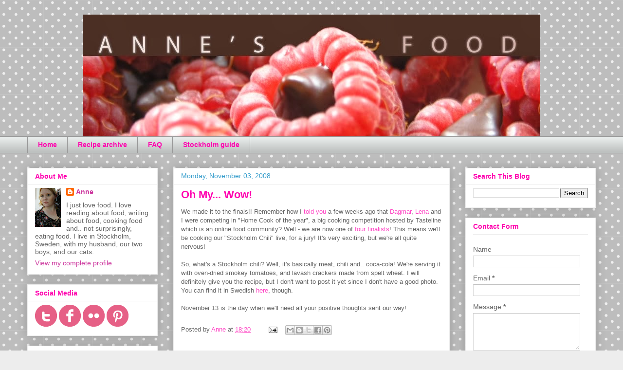

--- FILE ---
content_type: text/html; charset=UTF-8
request_url: https://annesfood.blogspot.com/2008/11/oh-my-wow.html?showComment=1225953660000
body_size: 16328
content:
<!DOCTYPE html>
<html class='v2' dir='ltr' lang='en'>
<head>
<link href='https://www.blogger.com/static/v1/widgets/4128112664-css_bundle_v2.css' rel='stylesheet' type='text/css'/>
<meta content='width=1100' name='viewport'/>
<meta content='text/html; charset=UTF-8' http-equiv='Content-Type'/>
<meta content='blogger' name='generator'/>
<link href='https://annesfood.blogspot.com/favicon.ico' rel='icon' type='image/x-icon'/>
<link href='http://annesfood.blogspot.com/2008/11/oh-my-wow.html' rel='canonical'/>
<link rel="alternate" type="application/atom+xml" title="Anne&#39;s Food - Atom" href="https://annesfood.blogspot.com/feeds/posts/default" />
<link rel="alternate" type="application/rss+xml" title="Anne&#39;s Food - RSS" href="https://annesfood.blogspot.com/feeds/posts/default?alt=rss" />
<link rel="service.post" type="application/atom+xml" title="Anne&#39;s Food - Atom" href="https://www.blogger.com/feeds/8814165/posts/default" />

<link rel="alternate" type="application/atom+xml" title="Anne&#39;s Food - Atom" href="https://annesfood.blogspot.com/feeds/3529729726918948909/comments/default" />
<!--Can't find substitution for tag [blog.ieCssRetrofitLinks]-->
<meta content='http://annesfood.blogspot.com/2008/11/oh-my-wow.html' property='og:url'/>
<meta content='Oh My... Wow!' property='og:title'/>
<meta content='We made it to the finals!! Remember how I told you  a few weeks ago that Dagmar , Lena  and I were competing in &quot;Home Cook of the year&quot;, a b...' property='og:description'/>
<title>Anne's Food: Oh My... Wow!</title>
<style id='page-skin-1' type='text/css'><!--
/*
-----------------------------------------------
Blogger Template Style
Name:     Awesome Inc.
Designer: Tina Chen
URL:      tinachen.org
----------------------------------------------- */
/* Content
----------------------------------------------- */
body {
font: normal normal 13px 'Trebuchet MS', Trebuchet, sans-serif;
color: #636363;
background: #ededed url(//themes.googleusercontent.com/image?id=0BwVBOzw_-hbMNTQ3ODdjYmYtM2Q1Mi00MjBiLTlkNjgtZjIxMGMyYWVjYmYz) repeat scroll top center /* Credit: Ollustrator (http://www.istockphoto.com/googleimages.php?id=9505737&platform=blogger) */;
}
html body .content-outer {
min-width: 0;
max-width: 100%;
width: 100%;
}
a:link {
text-decoration: none;
color: #ff42c4;
}
a:visited {
text-decoration: none;
color: #636363;
}
a:hover {
text-decoration: underline;
color: #359dcc;
}
.body-fauxcolumn-outer .cap-top {
position: absolute;
z-index: 1;
height: 276px;
width: 100%;
background: transparent none repeat-x scroll top left;
_background-image: none;
}
/* Columns
----------------------------------------------- */
.content-inner {
padding: 0;
}
.header-inner .section {
margin: 0 16px;
}
.tabs-inner .section {
margin: 0 16px;
}
.main-inner {
padding-top: 30px;
}
.main-inner .column-center-inner,
.main-inner .column-left-inner,
.main-inner .column-right-inner {
padding: 0 5px;
}
*+html body .main-inner .column-center-inner {
margin-top: -30px;
}
#layout .main-inner .column-center-inner {
margin-top: 0;
}
/* Header
----------------------------------------------- */
.header-outer {
margin: 0 0 0 0;
background: transparent none repeat scroll 0 0;
}
.Header h1 {
font: normal bold 40px 'Trebuchet MS', Trebuchet, sans-serif;
color: #ff00af;
text-shadow: 0 0 -1px #000000;
}
.Header h1 a {
color: #ff00af;
}
.Header .description {
font: normal normal 14px Arial, Tahoma, Helvetica, FreeSans, sans-serif;
color: #424242;
}
.header-inner .Header .titlewrapper,
.header-inner .Header .descriptionwrapper {
padding-left: 0;
padding-right: 0;
margin-bottom: 0;
}
.header-inner .Header .titlewrapper {
padding-top: 22px;
}
/* Tabs
----------------------------------------------- */
.tabs-outer {
overflow: hidden;
position: relative;
background: #e9edec url(//www.blogblog.com/1kt/awesomeinc/tabs_gradient_light.png) repeat scroll 0 0;
}
#layout .tabs-outer {
overflow: visible;
}
.tabs-cap-top, .tabs-cap-bottom {
position: absolute;
width: 100%;
border-top: 1px solid #989898;
}
.tabs-cap-bottom {
bottom: 0;
}
.tabs-inner .widget li a {
display: inline-block;
margin: 0;
padding: .6em 1.5em;
font: normal bold 14px 'Trebuchet MS', Trebuchet, sans-serif;
color: #ff00af;
border-top: 1px solid #989898;
border-bottom: 1px solid #989898;
border-left: 1px solid #989898;
height: 16px;
line-height: 16px;
}
.tabs-inner .widget li:last-child a {
border-right: 1px solid #989898;
}
.tabs-inner .widget li.selected a, .tabs-inner .widget li a:hover {
background: #656565 url(//www.blogblog.com/1kt/awesomeinc/tabs_gradient_light.png) repeat-x scroll 0 -100px;
color: #ffffff;
}
/* Headings
----------------------------------------------- */
h2 {
font: normal bold 14px 'Trebuchet MS', Trebuchet, sans-serif;
color: #ff00af;
}
/* Widgets
----------------------------------------------- */
.main-inner .section {
margin: 0 27px;
padding: 0;
}
.main-inner .column-left-outer,
.main-inner .column-right-outer {
margin-top: 0;
}
#layout .main-inner .column-left-outer,
#layout .main-inner .column-right-outer {
margin-top: 0;
}
.main-inner .column-left-inner,
.main-inner .column-right-inner {
background: transparent none repeat 0 0;
-moz-box-shadow: 0 0 0 rgba(0, 0, 0, .2);
-webkit-box-shadow: 0 0 0 rgba(0, 0, 0, .2);
-goog-ms-box-shadow: 0 0 0 rgba(0, 0, 0, .2);
box-shadow: 0 0 0 rgba(0, 0, 0, .2);
-moz-border-radius: 0;
-webkit-border-radius: 0;
-goog-ms-border-radius: 0;
border-radius: 0;
}
#layout .main-inner .column-left-inner,
#layout .main-inner .column-right-inner {
margin-top: 0;
}
.sidebar .widget {
font: normal normal 14px 'Trebuchet MS', Trebuchet, sans-serif;
color: #636363;
}
.sidebar .widget a:link {
color: #cc359d;
}
.sidebar .widget a:visited {
color: #636363;
}
.sidebar .widget a:hover {
color: #359dcc;
}
.sidebar .widget h2 {
text-shadow: 0 0 -1px #000000;
}
.main-inner .widget {
background-color: #ffffff;
border: 1px solid #ededed;
padding: 0 15px 15px;
margin: 20px -16px;
-moz-box-shadow: 0 0 20px rgba(0, 0, 0, .2);
-webkit-box-shadow: 0 0 20px rgba(0, 0, 0, .2);
-goog-ms-box-shadow: 0 0 20px rgba(0, 0, 0, .2);
box-shadow: 0 0 20px rgba(0, 0, 0, .2);
-moz-border-radius: 0;
-webkit-border-radius: 0;
-goog-ms-border-radius: 0;
border-radius: 0;
}
.main-inner .widget h2 {
margin: 0 -15px;
padding: .6em 15px .5em;
border-bottom: 1px solid transparent;
}
.footer-inner .widget h2 {
padding: 0 0 .4em;
border-bottom: 1px solid transparent;
}
.main-inner .widget h2 + div, .footer-inner .widget h2 + div {
border-top: 1px solid #ededed;
padding-top: 8px;
}
.main-inner .widget .widget-content {
margin: 0 -15px;
padding: 7px 15px 0;
}
.main-inner .widget ul, .main-inner .widget #ArchiveList ul.flat {
margin: -8px -15px 0;
padding: 0;
list-style: none;
}
.main-inner .widget #ArchiveList {
margin: -8px 0 0;
}
.main-inner .widget ul li, .main-inner .widget #ArchiveList ul.flat li {
padding: .5em 15px;
text-indent: 0;
color: #656565;
border-top: 1px solid #ededed;
border-bottom: 1px solid transparent;
}
.main-inner .widget #ArchiveList ul li {
padding-top: .25em;
padding-bottom: .25em;
}
.main-inner .widget ul li:first-child, .main-inner .widget #ArchiveList ul.flat li:first-child {
border-top: none;
}
.main-inner .widget ul li:last-child, .main-inner .widget #ArchiveList ul.flat li:last-child {
border-bottom: none;
}
.post-body {
position: relative;
}
.main-inner .widget .post-body ul {
padding: 0 2.5em;
margin: .5em 0;
list-style: disc;
}
.main-inner .widget .post-body ul li {
padding: 0.25em 0;
margin-bottom: .25em;
color: #636363;
border: none;
}
.footer-inner .widget ul {
padding: 0;
list-style: none;
}
.widget .zippy {
color: #656565;
}
/* Posts
----------------------------------------------- */
body .main-inner .Blog {
padding: 0;
margin-bottom: 1em;
background-color: transparent;
border: none;
-moz-box-shadow: 0 0 0 rgba(0, 0, 0, 0);
-webkit-box-shadow: 0 0 0 rgba(0, 0, 0, 0);
-goog-ms-box-shadow: 0 0 0 rgba(0, 0, 0, 0);
box-shadow: 0 0 0 rgba(0, 0, 0, 0);
}
.main-inner .section:last-child .Blog:last-child {
padding: 0;
margin-bottom: 1em;
}
.main-inner .widget h2.date-header {
margin: 0 -15px 1px;
padding: 0 0 0 0;
font: normal normal 14px Arial, Tahoma, Helvetica, FreeSans, sans-serif;
color: #359dcc;
background: transparent none no-repeat scroll top left;
border-top: 0 solid #ffffff;
border-bottom: 1px solid transparent;
-moz-border-radius-topleft: 0;
-moz-border-radius-topright: 0;
-webkit-border-top-left-radius: 0;
-webkit-border-top-right-radius: 0;
border-top-left-radius: 0;
border-top-right-radius: 0;
position: static;
bottom: 100%;
right: 15px;
text-shadow: 0 0 -1px #000000;
}
.main-inner .widget h2.date-header span {
font: normal normal 14px Arial, Tahoma, Helvetica, FreeSans, sans-serif;
display: block;
padding: .5em 15px;
border-left: 0 solid #ffffff;
border-right: 0 solid #ffffff;
}
.date-outer {
position: relative;
margin: 30px 0 20px;
padding: 0 15px;
background-color: #ffffff;
border: 1px solid #ededed;
-moz-box-shadow: 0 0 20px rgba(0, 0, 0, .2);
-webkit-box-shadow: 0 0 20px rgba(0, 0, 0, .2);
-goog-ms-box-shadow: 0 0 20px rgba(0, 0, 0, .2);
box-shadow: 0 0 20px rgba(0, 0, 0, .2);
-moz-border-radius: 0;
-webkit-border-radius: 0;
-goog-ms-border-radius: 0;
border-radius: 0;
}
.date-outer:first-child {
margin-top: 0;
}
.date-outer:last-child {
margin-bottom: 20px;
-moz-border-radius-bottomleft: 0;
-moz-border-radius-bottomright: 0;
-webkit-border-bottom-left-radius: 0;
-webkit-border-bottom-right-radius: 0;
-goog-ms-border-bottom-left-radius: 0;
-goog-ms-border-bottom-right-radius: 0;
border-bottom-left-radius: 0;
border-bottom-right-radius: 0;
}
.date-posts {
margin: 0 -15px;
padding: 0 15px;
clear: both;
}
.post-outer, .inline-ad {
border-top: 1px solid #ededed;
margin: 0 -15px;
padding: 15px 15px;
}
.post-outer {
padding-bottom: 10px;
}
.post-outer:first-child {
padding-top: 0;
border-top: none;
}
.post-outer:last-child, .inline-ad:last-child {
border-bottom: none;
}
.post-body {
position: relative;
}
.post-body img {
padding: 8px;
background: transparent;
border: 1px solid transparent;
-moz-box-shadow: 0 0 0 rgba(0, 0, 0, .2);
-webkit-box-shadow: 0 0 0 rgba(0, 0, 0, .2);
box-shadow: 0 0 0 rgba(0, 0, 0, .2);
-moz-border-radius: 0;
-webkit-border-radius: 0;
border-radius: 0;
}
h3.post-title, h4 {
font: normal bold 22px Arial, Tahoma, Helvetica, FreeSans, sans-serif;
color: #ff00af;
}
h3.post-title a {
font: normal bold 22px Arial, Tahoma, Helvetica, FreeSans, sans-serif;
color: #ff00af;
}
h3.post-title a:hover {
color: #359dcc;
text-decoration: underline;
}
.post-header {
margin: 0 0 1em;
}
.post-body {
line-height: 1.4;
}
.post-outer h2 {
color: #636363;
}
.post-footer {
margin: 1.5em 0 0;
}
#blog-pager {
padding: 15px;
font-size: 120%;
background-color: #ffffff;
border: 1px solid #ededed;
-moz-box-shadow: 0 0 20px rgba(0, 0, 0, .2);
-webkit-box-shadow: 0 0 20px rgba(0, 0, 0, .2);
-goog-ms-box-shadow: 0 0 20px rgba(0, 0, 0, .2);
box-shadow: 0 0 20px rgba(0, 0, 0, .2);
-moz-border-radius: 0;
-webkit-border-radius: 0;
-goog-ms-border-radius: 0;
border-radius: 0;
-moz-border-radius-topleft: 0;
-moz-border-radius-topright: 0;
-webkit-border-top-left-radius: 0;
-webkit-border-top-right-radius: 0;
-goog-ms-border-top-left-radius: 0;
-goog-ms-border-top-right-radius: 0;
border-top-left-radius: 0;
border-top-right-radius-topright: 0;
margin-top: 1em;
}
.blog-feeds, .post-feeds {
margin: 1em 0;
text-align: center;
color: #424242;
}
.blog-feeds a, .post-feeds a {
color: #cc359d;
}
.blog-feeds a:visited, .post-feeds a:visited {
color: #636363;
}
.blog-feeds a:hover, .post-feeds a:hover {
color: #359dcc;
}
.post-outer .comments {
margin-top: 2em;
}
/* Comments
----------------------------------------------- */
.comments .comments-content .icon.blog-author {
background-repeat: no-repeat;
background-image: url([data-uri]);
}
.comments .comments-content .loadmore a {
border-top: 1px solid #989898;
border-bottom: 1px solid #989898;
}
.comments .continue {
border-top: 2px solid #989898;
}
/* Footer
----------------------------------------------- */
.footer-outer {
margin: -20px 0 -1px;
padding: 20px 0 0;
color: #424242;
overflow: hidden;
}
.footer-fauxborder-left {
border-top: 1px solid #ededed;
background: #ffffff none repeat scroll 0 0;
-moz-box-shadow: 0 0 20px rgba(0, 0, 0, .2);
-webkit-box-shadow: 0 0 20px rgba(0, 0, 0, .2);
-goog-ms-box-shadow: 0 0 20px rgba(0, 0, 0, .2);
box-shadow: 0 0 20px rgba(0, 0, 0, .2);
margin: 0 -20px;
}
/* Mobile
----------------------------------------------- */
body.mobile {
background-size: auto;
}
.mobile .body-fauxcolumn-outer {
background: transparent none repeat scroll top left;
}
*+html body.mobile .main-inner .column-center-inner {
margin-top: 0;
}
.mobile .main-inner .widget {
padding: 0 0 15px;
}
.mobile .main-inner .widget h2 + div,
.mobile .footer-inner .widget h2 + div {
border-top: none;
padding-top: 0;
}
.mobile .footer-inner .widget h2 {
padding: 0.5em 0;
border-bottom: none;
}
.mobile .main-inner .widget .widget-content {
margin: 0;
padding: 7px 0 0;
}
.mobile .main-inner .widget ul,
.mobile .main-inner .widget #ArchiveList ul.flat {
margin: 0 -15px 0;
}
.mobile .main-inner .widget h2.date-header {
right: 0;
}
.mobile .date-header span {
padding: 0.4em 0;
}
.mobile .date-outer:first-child {
margin-bottom: 0;
border: 1px solid #ededed;
-moz-border-radius-topleft: 0;
-moz-border-radius-topright: 0;
-webkit-border-top-left-radius: 0;
-webkit-border-top-right-radius: 0;
-goog-ms-border-top-left-radius: 0;
-goog-ms-border-top-right-radius: 0;
border-top-left-radius: 0;
border-top-right-radius: 0;
}
.mobile .date-outer {
border-color: #ededed;
border-width: 0 1px 1px;
}
.mobile .date-outer:last-child {
margin-bottom: 0;
}
.mobile .main-inner {
padding: 0;
}
.mobile .header-inner .section {
margin: 0;
}
.mobile .post-outer, .mobile .inline-ad {
padding: 5px 0;
}
.mobile .tabs-inner .section {
margin: 0 10px;
}
.mobile .main-inner .widget h2 {
margin: 0;
padding: 0;
}
.mobile .main-inner .widget h2.date-header span {
padding: 0;
}
.mobile .main-inner .widget .widget-content {
margin: 0;
padding: 7px 0 0;
}
.mobile #blog-pager {
border: 1px solid transparent;
background: #ffffff none repeat scroll 0 0;
}
.mobile .main-inner .column-left-inner,
.mobile .main-inner .column-right-inner {
background: transparent none repeat 0 0;
-moz-box-shadow: none;
-webkit-box-shadow: none;
-goog-ms-box-shadow: none;
box-shadow: none;
}
.mobile .date-posts {
margin: 0;
padding: 0;
}
.mobile .footer-fauxborder-left {
margin: 0;
border-top: inherit;
}
.mobile .main-inner .section:last-child .Blog:last-child {
margin-bottom: 0;
}
.mobile-index-contents {
color: #636363;
}
.mobile .mobile-link-button {
background: #ff42c4 url(//www.blogblog.com/1kt/awesomeinc/tabs_gradient_light.png) repeat scroll 0 0;
}
.mobile-link-button a:link, .mobile-link-button a:visited {
color: #ffffff;
}
.mobile .tabs-inner .PageList .widget-content {
background: transparent;
border-top: 1px solid;
border-color: #989898;
color: #ff00af;
}
.mobile .tabs-inner .PageList .widget-content .pagelist-arrow {
border-left: 1px solid #989898;
}
#header-inner img {
margin-left: auto;
margin-right: auto;
}
--></style>
<style id='template-skin-1' type='text/css'><!--
body {
min-width: 1200px;
}
.content-outer, .content-fauxcolumn-outer, .region-inner {
min-width: 1200px;
max-width: 1200px;
_width: 1200px;
}
.main-inner .columns {
padding-left: 300px;
padding-right: 300px;
}
.main-inner .fauxcolumn-center-outer {
left: 300px;
right: 300px;
/* IE6 does not respect left and right together */
_width: expression(this.parentNode.offsetWidth -
parseInt("300px") -
parseInt("300px") + 'px');
}
.main-inner .fauxcolumn-left-outer {
width: 300px;
}
.main-inner .fauxcolumn-right-outer {
width: 300px;
}
.main-inner .column-left-outer {
width: 300px;
right: 100%;
margin-left: -300px;
}
.main-inner .column-right-outer {
width: 300px;
margin-right: -300px;
}
#layout {
min-width: 0;
}
#layout .content-outer {
min-width: 0;
width: 800px;
}
#layout .region-inner {
min-width: 0;
width: auto;
}
body#layout div.add_widget {
padding: 8px;
}
body#layout div.add_widget a {
margin-left: 32px;
}
--></style>
<style>
    body {background-image:url(\/\/themes.googleusercontent.com\/image?id=0BwVBOzw_-hbMNTQ3ODdjYmYtM2Q1Mi00MjBiLTlkNjgtZjIxMGMyYWVjYmYz);}
    
@media (max-width: 200px) { body {background-image:url(\/\/themes.googleusercontent.com\/image?id=0BwVBOzw_-hbMNTQ3ODdjYmYtM2Q1Mi00MjBiLTlkNjgtZjIxMGMyYWVjYmYz&options=w200);}}
@media (max-width: 400px) and (min-width: 201px) { body {background-image:url(\/\/themes.googleusercontent.com\/image?id=0BwVBOzw_-hbMNTQ3ODdjYmYtM2Q1Mi00MjBiLTlkNjgtZjIxMGMyYWVjYmYz&options=w400);}}
@media (max-width: 800px) and (min-width: 401px) { body {background-image:url(\/\/themes.googleusercontent.com\/image?id=0BwVBOzw_-hbMNTQ3ODdjYmYtM2Q1Mi00MjBiLTlkNjgtZjIxMGMyYWVjYmYz&options=w800);}}
@media (max-width: 1200px) and (min-width: 801px) { body {background-image:url(\/\/themes.googleusercontent.com\/image?id=0BwVBOzw_-hbMNTQ3ODdjYmYtM2Q1Mi00MjBiLTlkNjgtZjIxMGMyYWVjYmYz&options=w1200);}}
/* Last tag covers anything over one higher than the previous max-size cap. */
@media (min-width: 1201px) { body {background-image:url(\/\/themes.googleusercontent.com\/image?id=0BwVBOzw_-hbMNTQ3ODdjYmYtM2Q1Mi00MjBiLTlkNjgtZjIxMGMyYWVjYmYz&options=w1600);}}
  </style>
<script type='text/javascript'>
        (function(i,s,o,g,r,a,m){i['GoogleAnalyticsObject']=r;i[r]=i[r]||function(){
        (i[r].q=i[r].q||[]).push(arguments)},i[r].l=1*new Date();a=s.createElement(o),
        m=s.getElementsByTagName(o)[0];a.async=1;a.src=g;m.parentNode.insertBefore(a,m)
        })(window,document,'script','https://www.google-analytics.com/analytics.js','ga');
        ga('create', 'UA-2317265-1', 'auto', 'blogger');
        ga('blogger.send', 'pageview');
      </script>
<link href='https://www.blogger.com/dyn-css/authorization.css?targetBlogID=8814165&amp;zx=27ec1e77-5dcc-466f-9ee4-6d241fce773d' media='none' onload='if(media!=&#39;all&#39;)media=&#39;all&#39;' rel='stylesheet'/><noscript><link href='https://www.blogger.com/dyn-css/authorization.css?targetBlogID=8814165&amp;zx=27ec1e77-5dcc-466f-9ee4-6d241fce773d' rel='stylesheet'/></noscript>
<meta name='google-adsense-platform-account' content='ca-host-pub-1556223355139109'/>
<meta name='google-adsense-platform-domain' content='blogspot.com'/>

</head>
<body class='loading variant-light'>
<div class='navbar no-items section' id='navbar' name='Navbar'>
</div>
<div class='body-fauxcolumns'>
<div class='fauxcolumn-outer body-fauxcolumn-outer'>
<div class='cap-top'>
<div class='cap-left'></div>
<div class='cap-right'></div>
</div>
<div class='fauxborder-left'>
<div class='fauxborder-right'></div>
<div class='fauxcolumn-inner'>
</div>
</div>
<div class='cap-bottom'>
<div class='cap-left'></div>
<div class='cap-right'></div>
</div>
</div>
</div>
<div class='content'>
<div class='content-fauxcolumns'>
<div class='fauxcolumn-outer content-fauxcolumn-outer'>
<div class='cap-top'>
<div class='cap-left'></div>
<div class='cap-right'></div>
</div>
<div class='fauxborder-left'>
<div class='fauxborder-right'></div>
<div class='fauxcolumn-inner'>
</div>
</div>
<div class='cap-bottom'>
<div class='cap-left'></div>
<div class='cap-right'></div>
</div>
</div>
</div>
<div class='content-outer'>
<div class='content-cap-top cap-top'>
<div class='cap-left'></div>
<div class='cap-right'></div>
</div>
<div class='fauxborder-left content-fauxborder-left'>
<div class='fauxborder-right content-fauxborder-right'></div>
<div class='content-inner'>
<header>
<div class='header-outer'>
<div class='header-cap-top cap-top'>
<div class='cap-left'></div>
<div class='cap-right'></div>
</div>
<div class='fauxborder-left header-fauxborder-left'>
<div class='fauxborder-right header-fauxborder-right'></div>
<div class='region-inner header-inner'>
<div class='header section' id='header' name='Header'><div class='widget Header' data-version='1' id='Header1'>
<div id='header-inner'>
<a href='https://annesfood.blogspot.com/' style='display: block'>
<img alt='Anne&#39;s Food' height='250px; ' id='Header1_headerimg' src='https://blogger.googleusercontent.com/img/b/R29vZ2xl/AVvXsEgO66v5bOouEXzXinfACFUJfwb7aMje7_dnuiATpuz1Z5NUzmTI9_TEEeWnbvy7gzByEZXrvXD9h6YlPGIpxbJKMMFHR38ex34NuVDqEk3OY5LXdU2lUsRUXSO2_6CMmkpO1awuqA/s1600/header03.jpg' style='display: block' width='940px; '/>
</a>
</div>
</div></div>
</div>
</div>
<div class='header-cap-bottom cap-bottom'>
<div class='cap-left'></div>
<div class='cap-right'></div>
</div>
</div>
</header>
<div class='tabs-outer'>
<div class='tabs-cap-top cap-top'>
<div class='cap-left'></div>
<div class='cap-right'></div>
</div>
<div class='fauxborder-left tabs-fauxborder-left'>
<div class='fauxborder-right tabs-fauxborder-right'></div>
<div class='region-inner tabs-inner'>
<div class='tabs section' id='crosscol' name='Cross-Column'><div class='widget PageList' data-version='1' id='PageList1'>
<h2>Pages</h2>
<div class='widget-content'>
<ul>
<li>
<a href='https://annesfood.blogspot.com/'>Home</a>
</li>
<li>
<a href='https://annesfood.blogspot.com/p/recipe-archive.html'>Recipe archive</a>
</li>
<li>
<a href='https://annesfood.blogspot.com/p/faq.html'>FAQ</a>
</li>
<li>
<a href='http://annesfood.blogspot.com/2010/07/guide-to-stockholm.html'>Stockholm guide</a>
</li>
</ul>
<div class='clear'></div>
</div>
</div></div>
<div class='tabs no-items section' id='crosscol-overflow' name='Cross-Column 2'></div>
</div>
</div>
<div class='tabs-cap-bottom cap-bottom'>
<div class='cap-left'></div>
<div class='cap-right'></div>
</div>
</div>
<div class='main-outer'>
<div class='main-cap-top cap-top'>
<div class='cap-left'></div>
<div class='cap-right'></div>
</div>
<div class='fauxborder-left main-fauxborder-left'>
<div class='fauxborder-right main-fauxborder-right'></div>
<div class='region-inner main-inner'>
<div class='columns fauxcolumns'>
<div class='fauxcolumn-outer fauxcolumn-center-outer'>
<div class='cap-top'>
<div class='cap-left'></div>
<div class='cap-right'></div>
</div>
<div class='fauxborder-left'>
<div class='fauxborder-right'></div>
<div class='fauxcolumn-inner'>
</div>
</div>
<div class='cap-bottom'>
<div class='cap-left'></div>
<div class='cap-right'></div>
</div>
</div>
<div class='fauxcolumn-outer fauxcolumn-left-outer'>
<div class='cap-top'>
<div class='cap-left'></div>
<div class='cap-right'></div>
</div>
<div class='fauxborder-left'>
<div class='fauxborder-right'></div>
<div class='fauxcolumn-inner'>
</div>
</div>
<div class='cap-bottom'>
<div class='cap-left'></div>
<div class='cap-right'></div>
</div>
</div>
<div class='fauxcolumn-outer fauxcolumn-right-outer'>
<div class='cap-top'>
<div class='cap-left'></div>
<div class='cap-right'></div>
</div>
<div class='fauxborder-left'>
<div class='fauxborder-right'></div>
<div class='fauxcolumn-inner'>
</div>
</div>
<div class='cap-bottom'>
<div class='cap-left'></div>
<div class='cap-right'></div>
</div>
</div>
<!-- corrects IE6 width calculation -->
<div class='columns-inner'>
<div class='column-center-outer'>
<div class='column-center-inner'>
<div class='main section' id='main' name='Main'><div class='widget Blog' data-version='1' id='Blog1'>
<div class='blog-posts hfeed'>

          <div class="date-outer">
        
<h2 class='date-header'><span>Monday, November 03, 2008</span></h2>

          <div class="date-posts">
        
<div class='post-outer'>
<div class='post hentry' itemprop='blogPost' itemscope='itemscope' itemtype='http://schema.org/BlogPosting'>
<meta content='8814165' itemprop='blogId'/>
<meta content='3529729726918948909' itemprop='postId'/>
<a name='3529729726918948909'></a>
<h3 class='post-title entry-title' itemprop='name'>
Oh My... Wow!
</h3>
<div class='post-header'>
<div class='post-header-line-1'></div>
</div>
<div class='post-body entry-content' id='post-body-3529729726918948909' itemprop='description articleBody'>
We made it to the finals!! Remember how I <a href="http://annesfood.blogspot.com/2008/10/very-cool-news.html">told you</a> a few weeks ago that <a href="http://www.acatinthekitchen.com/">Dagmar</a>, <a href="http://lillamyzan.blogspot.com/">Lena</a> and I were competing in "Home Cook of the year", a big cooking competition hosted by Tasteline which is an online food community? Well - we are now one of <a href="http://www.tasteline.com/Artiklar_och_guider/aretshemmakock/Finalister-Arets-Hemmakock-2008/">four finalists</a>! This means we'll be cooking our "Stockholm Chili" live, for a jury! It's very exciting, but we're all quite nervous!<br /><br />So, what's a Stockholm chili? Well, it's basically meat, chili and.. coca-cola! We're serving it with oven-dried smokey tomatoes, and lavash crackers made from spelt wheat. I will definitely give you the recipe, but I don't want to post it yet since I don't have a good photo. You can find it in Swedish <a href="http://www.tasteline.com/recept/Stockholmschili_6">here</a>, though. <br /><br />November 13 is the day when we'll need all your positive thoughts sent our way!
<div style='clear: both;'></div>
</div>
<div class='post-footer'>
<div class='post-footer-line post-footer-line-1'><span class='post-author vcard'>
Posted by
<span class='fn' itemprop='author' itemscope='itemscope' itemtype='http://schema.org/Person'>
<meta content='https://www.blogger.com/profile/18224478760304481724' itemprop='url'/>
<a class='g-profile' href='https://www.blogger.com/profile/18224478760304481724' rel='author' title='author profile'>
<span itemprop='name'>Anne</span>
</a>
</span>
</span>
<span class='post-timestamp'>
at
<meta content='http://annesfood.blogspot.com/2008/11/oh-my-wow.html' itemprop='url'/>
<a class='timestamp-link' href='https://annesfood.blogspot.com/2008/11/oh-my-wow.html' rel='bookmark' title='permanent link'><abbr class='published' itemprop='datePublished' title='2008-11-03T18:20:00+01:00'>18:20</abbr></a>
</span>
<span class='post-comment-link'>
</span>
<span class='post-icons'>
<span class='item-action'>
<a href='https://www.blogger.com/email-post/8814165/3529729726918948909' title='Email Post'>
<img alt="" class="icon-action" height="13" src="//img1.blogblog.com/img/icon18_email.gif" width="18">
</a>
</span>
<span class='item-control blog-admin pid-1505823348'>
<a href='https://www.blogger.com/post-edit.g?blogID=8814165&postID=3529729726918948909&from=pencil' title='Edit Post'>
<img alt='' class='icon-action' height='18' src='https://resources.blogblog.com/img/icon18_edit_allbkg.gif' width='18'/>
</a>
</span>
</span>
<div class='post-share-buttons goog-inline-block'>
<a class='goog-inline-block share-button sb-email' href='https://www.blogger.com/share-post.g?blogID=8814165&postID=3529729726918948909&target=email' target='_blank' title='Email This'><span class='share-button-link-text'>Email This</span></a><a class='goog-inline-block share-button sb-blog' href='https://www.blogger.com/share-post.g?blogID=8814165&postID=3529729726918948909&target=blog' onclick='window.open(this.href, "_blank", "height=270,width=475"); return false;' target='_blank' title='BlogThis!'><span class='share-button-link-text'>BlogThis!</span></a><a class='goog-inline-block share-button sb-twitter' href='https://www.blogger.com/share-post.g?blogID=8814165&postID=3529729726918948909&target=twitter' target='_blank' title='Share to X'><span class='share-button-link-text'>Share to X</span></a><a class='goog-inline-block share-button sb-facebook' href='https://www.blogger.com/share-post.g?blogID=8814165&postID=3529729726918948909&target=facebook' onclick='window.open(this.href, "_blank", "height=430,width=640"); return false;' target='_blank' title='Share to Facebook'><span class='share-button-link-text'>Share to Facebook</span></a><a class='goog-inline-block share-button sb-pinterest' href='https://www.blogger.com/share-post.g?blogID=8814165&postID=3529729726918948909&target=pinterest' target='_blank' title='Share to Pinterest'><span class='share-button-link-text'>Share to Pinterest</span></a>
</div>
</div>
<div class='post-footer-line post-footer-line-2'><span class='post-labels'>
</span>
</div>
<div class='post-footer-line post-footer-line-3'><span class='post-location'>
</span>
</div>
</div>
</div>
<div class='comments' id='comments'>
<a name='comments'></a>
<h4>14 comments:</h4>
<div id='Blog1_comments-block-wrapper'>
<dl class='avatar-comment-indent' id='comments-block'>
<dt class='comment-author ' id='c83446217954033066'>
<a name='c83446217954033066'></a>
<div class="avatar-image-container vcard"><span dir="ltr"><a href="https://www.blogger.com/profile/04783479369832976010" target="" rel="nofollow" onclick="" class="avatar-hovercard" id="av-83446217954033066-04783479369832976010"><img src="https://resources.blogblog.com/img/blank.gif" width="35" height="35" class="delayLoad" style="display: none;" longdesc="//blogger.googleusercontent.com/img/b/R29vZ2xl/AVvXsEjrSo061NBS9VxjaqoAIGr8xs3O_txiOvjvE8FWnTmHcNKC9MhE4HDmLU7A9cuIjiVwh9AM4cICuKBH1JKu1O7NgodqfGYK1d0Jr9zqfjviKvZy0RKvgWTVFYxDCkRqgw/s45-c/IMG_2062.jpg" alt="" title="Rebecca">

<noscript><img src="//blogger.googleusercontent.com/img/b/R29vZ2xl/AVvXsEjrSo061NBS9VxjaqoAIGr8xs3O_txiOvjvE8FWnTmHcNKC9MhE4HDmLU7A9cuIjiVwh9AM4cICuKBH1JKu1O7NgodqfGYK1d0Jr9zqfjviKvZy0RKvgWTVFYxDCkRqgw/s45-c/IMG_2062.jpg" width="35" height="35" class="photo" alt=""></noscript></a></span></div>
<a href='https://www.blogger.com/profile/04783479369832976010' rel='nofollow'>Rebecca</a>
said...
</dt>
<dd class='comment-body' id='Blog1_cmt-83446217954033066'>
<p>
Congratulations! I hope you'll beat them all. Good luck!
</p>
</dd>
<dd class='comment-footer'>
<span class='comment-timestamp'>
<a href='https://annesfood.blogspot.com/2008/11/oh-my-wow.html?showComment=1225735500000#c83446217954033066' title='comment permalink'>
November 03, 2008 7:05 PM
</a>
<span class='item-control blog-admin pid-1033939900'>
<a class='comment-delete' href='https://www.blogger.com/comment/delete/8814165/83446217954033066' title='Delete Comment'>
<img src='https://resources.blogblog.com/img/icon_delete13.gif'/>
</a>
</span>
</span>
</dd>
<dt class='comment-author ' id='c4927626193610059441'>
<a name='c4927626193610059441'></a>
<div class="avatar-image-container avatar-stock"><span dir="ltr"><img src="//resources.blogblog.com/img/blank.gif" width="35" height="35" alt="" title="Anonymous">

</span></div>
Anonymous
said...
</dt>
<dd class='comment-body' id='Blog1_cmt-4927626193610059441'>
<p>
Åhh va spännande &amp; stort grattis! Jätteroligt ju och jag håller tummarna stenhårt för att ni ska vinna! Lycka till nu!
</p>
</dd>
<dd class='comment-footer'>
<span class='comment-timestamp'>
<a href='https://annesfood.blogspot.com/2008/11/oh-my-wow.html?showComment=1225738500000#c4927626193610059441' title='comment permalink'>
November 03, 2008 7:55 PM
</a>
<span class='item-control blog-admin pid-1001885533'>
<a class='comment-delete' href='https://www.blogger.com/comment/delete/8814165/4927626193610059441' title='Delete Comment'>
<img src='https://resources.blogblog.com/img/icon_delete13.gif'/>
</a>
</span>
</span>
</dd>
<dt class='comment-author ' id='c9081984393909686775'>
<a name='c9081984393909686775'></a>
<div class="avatar-image-container avatar-stock"><span dir="ltr"><img src="//resources.blogblog.com/img/blank.gif" width="35" height="35" alt="" title="Anonymous">

</span></div>
Anonymous
said...
</dt>
<dd class='comment-body' id='Blog1_cmt-9081984393909686775'>
<p>
Grattis och lycka till!<BR/>Carol i Wisconsin
</p>
</dd>
<dd class='comment-footer'>
<span class='comment-timestamp'>
<a href='https://annesfood.blogspot.com/2008/11/oh-my-wow.html?showComment=1225739160000#c9081984393909686775' title='comment permalink'>
November 03, 2008 8:06 PM
</a>
<span class='item-control blog-admin pid-1001885533'>
<a class='comment-delete' href='https://www.blogger.com/comment/delete/8814165/9081984393909686775' title='Delete Comment'>
<img src='https://resources.blogblog.com/img/icon_delete13.gif'/>
</a>
</span>
</span>
</dd>
<dt class='comment-author ' id='c1888760877964725252'>
<a name='c1888760877964725252'></a>
<div class="avatar-image-container vcard"><span dir="ltr"><a href="https://www.blogger.com/profile/15896924146737485562" target="" rel="nofollow" onclick="" class="avatar-hovercard" id="av-1888760877964725252-15896924146737485562"><img src="https://resources.blogblog.com/img/blank.gif" width="35" height="35" class="delayLoad" style="display: none;" longdesc="//blogger.googleusercontent.com/img/b/R29vZ2xl/AVvXsEhWXTE83bdh9R5aEo69_HaYoOgTKYOIO_qRR4Rp0a5nhNwrc7mSzmD-sJD3PocG1wKqBGwlBGQ93gbVSVyd4LXWpjSQ-tbaCU7GKnLauQxb6NhV5Mbr0pt7Zrfnn3udhw/s45-c/F4E7B7C5-7DE7-49F9-B818-3AD018008E28.JPG" alt="" title="Krokofanten">

<noscript><img src="//blogger.googleusercontent.com/img/b/R29vZ2xl/AVvXsEhWXTE83bdh9R5aEo69_HaYoOgTKYOIO_qRR4Rp0a5nhNwrc7mSzmD-sJD3PocG1wKqBGwlBGQ93gbVSVyd4LXWpjSQ-tbaCU7GKnLauQxb6NhV5Mbr0pt7Zrfnn3udhw/s45-c/F4E7B7C5-7DE7-49F9-B818-3AD018008E28.JPG" width="35" height="35" class="photo" alt=""></noscript></a></span></div>
<a href='https://www.blogger.com/profile/15896924146737485562' rel='nofollow'>Krokofanten</a>
said...
</dt>
<dd class='comment-body' id='Blog1_cmt-1888760877964725252'>
<p>
Lycka till jag håller tummarna!!!
</p>
</dd>
<dd class='comment-footer'>
<span class='comment-timestamp'>
<a href='https://annesfood.blogspot.com/2008/11/oh-my-wow.html?showComment=1225741620000#c1888760877964725252' title='comment permalink'>
November 03, 2008 8:47 PM
</a>
<span class='item-control blog-admin pid-348211430'>
<a class='comment-delete' href='https://www.blogger.com/comment/delete/8814165/1888760877964725252' title='Delete Comment'>
<img src='https://resources.blogblog.com/img/icon_delete13.gif'/>
</a>
</span>
</span>
</dd>
<dt class='comment-author ' id='c1503880065243253410'>
<a name='c1503880065243253410'></a>
<div class="avatar-image-container avatar-stock"><span dir="ltr"><a href="https://www.blogger.com/profile/04523170176494809725" target="" rel="nofollow" onclick="" class="avatar-hovercard" id="av-1503880065243253410-04523170176494809725"><img src="//www.blogger.com/img/blogger_logo_round_35.png" width="35" height="35" alt="" title="Unknown">

</a></span></div>
<a href='https://www.blogger.com/profile/04523170176494809725' rel='nofollow'>Unknown</a>
said...
</dt>
<dd class='comment-body' id='Blog1_cmt-1503880065243253410'>
<p>
Very exciting!!!! I will hold my thumbs or as they say here in North America cross my fingers! I am sure you guys will knock the socks of them all!!!! LYCKA TILL!
</p>
</dd>
<dd class='comment-footer'>
<span class='comment-timestamp'>
<a href='https://annesfood.blogspot.com/2008/11/oh-my-wow.html?showComment=1225761660000#c1503880065243253410' title='comment permalink'>
November 04, 2008 2:21 AM
</a>
<span class='item-control blog-admin pid-822893336'>
<a class='comment-delete' href='https://www.blogger.com/comment/delete/8814165/1503880065243253410' title='Delete Comment'>
<img src='https://resources.blogblog.com/img/icon_delete13.gif'/>
</a>
</span>
</span>
</dd>
<dt class='comment-author ' id='c3556698092278742519'>
<a name='c3556698092278742519'></a>
<div class="avatar-image-container avatar-stock"><span dir="ltr"><a href="https://www.blogger.com/profile/12387869223038293214" target="" rel="nofollow" onclick="" class="avatar-hovercard" id="av-3556698092278742519-12387869223038293214"><img src="//www.blogger.com/img/blogger_logo_round_35.png" width="35" height="35" alt="" title="Abby">

</a></span></div>
<a href='https://www.blogger.com/profile/12387869223038293214' rel='nofollow'>Abby</a>
said...
</dt>
<dd class='comment-body' id='Blog1_cmt-3556698092278742519'>
<p>
Good luck! I've never cooked in front of anyone and have never competed. I'll be back to see how it turns out!
</p>
</dd>
<dd class='comment-footer'>
<span class='comment-timestamp'>
<a href='https://annesfood.blogspot.com/2008/11/oh-my-wow.html?showComment=1225763340000#c3556698092278742519' title='comment permalink'>
November 04, 2008 2:49 AM
</a>
<span class='item-control blog-admin pid-83612709'>
<a class='comment-delete' href='https://www.blogger.com/comment/delete/8814165/3556698092278742519' title='Delete Comment'>
<img src='https://resources.blogblog.com/img/icon_delete13.gif'/>
</a>
</span>
</span>
</dd>
<dt class='comment-author ' id='c6507555195496888323'>
<a name='c6507555195496888323'></a>
<div class="avatar-image-container avatar-stock"><span dir="ltr"><img src="//resources.blogblog.com/img/blank.gif" width="35" height="35" alt="" title="Anonymous">

</span></div>
Anonymous
said...
</dt>
<dd class='comment-body' id='Blog1_cmt-6507555195496888323'>
<p>
Lycka till!<BR/>Valeria
</p>
</dd>
<dd class='comment-footer'>
<span class='comment-timestamp'>
<a href='https://annesfood.blogspot.com/2008/11/oh-my-wow.html?showComment=1225782180000#c6507555195496888323' title='comment permalink'>
November 04, 2008 8:03 AM
</a>
<span class='item-control blog-admin pid-1001885533'>
<a class='comment-delete' href='https://www.blogger.com/comment/delete/8814165/6507555195496888323' title='Delete Comment'>
<img src='https://resources.blogblog.com/img/icon_delete13.gif'/>
</a>
</span>
</span>
</dd>
<dt class='comment-author ' id='c5022133815506273404'>
<a name='c5022133815506273404'></a>
<div class="avatar-image-container vcard"><span dir="ltr"><a href="https://www.blogger.com/profile/15107660016722336855" target="" rel="nofollow" onclick="" class="avatar-hovercard" id="av-5022133815506273404-15107660016722336855"><img src="https://resources.blogblog.com/img/blank.gif" width="35" height="35" class="delayLoad" style="display: none;" longdesc="//blogger.googleusercontent.com/img/b/R29vZ2xl/AVvXsEiMk55XDgVOx4SaQjfcUeRXLHAt0wPUcAS75yf0HdNFQcSjS5v_e8ZrBfA573-fJAPEYx7b5-qyipdjyXPKzFjUw4yVWcH72_1ub_fBwa3_Pmo4JbqzcLM7_B-RwQi06Q/s45-c/18_operakallaren_0426.jpg" alt="" title="Daniel Roos">

<noscript><img src="//blogger.googleusercontent.com/img/b/R29vZ2xl/AVvXsEiMk55XDgVOx4SaQjfcUeRXLHAt0wPUcAS75yf0HdNFQcSjS5v_e8ZrBfA573-fJAPEYx7b5-qyipdjyXPKzFjUw4yVWcH72_1ub_fBwa3_Pmo4JbqzcLM7_B-RwQi06Q/s45-c/18_operakallaren_0426.jpg" width="35" height="35" class="photo" alt=""></noscript></a></span></div>
<a href='https://www.blogger.com/profile/15107660016722336855' rel='nofollow'>Daniel Roos</a>
said...
</dt>
<dd class='comment-body' id='Blog1_cmt-5022133815506273404'>
<p>
Det kommer gå jätte bra bara att köra på Anne. Lycka till
</p>
</dd>
<dd class='comment-footer'>
<span class='comment-timestamp'>
<a href='https://annesfood.blogspot.com/2008/11/oh-my-wow.html?showComment=1225789860000#c5022133815506273404' title='comment permalink'>
November 04, 2008 10:11 AM
</a>
<span class='item-control blog-admin pid-689176491'>
<a class='comment-delete' href='https://www.blogger.com/comment/delete/8814165/5022133815506273404' title='Delete Comment'>
<img src='https://resources.blogblog.com/img/icon_delete13.gif'/>
</a>
</span>
</span>
</dd>
<dt class='comment-author ' id='c3085019269559102044'>
<a name='c3085019269559102044'></a>
<div class="avatar-image-container avatar-stock"><span dir="ltr"><img src="//resources.blogblog.com/img/blank.gif" width="35" height="35" alt="" title="Anonymous">

</span></div>
Anonymous
said...
</dt>
<dd class='comment-body' id='Blog1_cmt-3085019269559102044'>
<p>
Good luck! You'll do great.
</p>
</dd>
<dd class='comment-footer'>
<span class='comment-timestamp'>
<a href='https://annesfood.blogspot.com/2008/11/oh-my-wow.html?showComment=1225794360000#c3085019269559102044' title='comment permalink'>
November 04, 2008 11:26 AM
</a>
<span class='item-control blog-admin pid-1001885533'>
<a class='comment-delete' href='https://www.blogger.com/comment/delete/8814165/3085019269559102044' title='Delete Comment'>
<img src='https://resources.blogblog.com/img/icon_delete13.gif'/>
</a>
</span>
</span>
</dd>
<dt class='comment-author ' id='c4171487783876339778'>
<a name='c4171487783876339778'></a>
<div class="avatar-image-container vcard"><span dir="ltr"><a href="https://www.blogger.com/profile/16609946482770849683" target="" rel="nofollow" onclick="" class="avatar-hovercard" id="av-4171487783876339778-16609946482770849683"><img src="https://resources.blogblog.com/img/blank.gif" width="35" height="35" class="delayLoad" style="display: none;" longdesc="//blogger.googleusercontent.com/img/b/R29vZ2xl/AVvXsEjMo4Ob4KYfgk9M5-DuE5os6rf-wezqx1se8HGFWehPlBnzc_IG8XgHAXX96ofM2FJ2QvXzX8Cv__ld3CNcHEb7VYV2EBJFjEfufV10Sn4trrg8UTriOf0pgClDK7EsZNI/s45-c/IKEA_Annika.jpg" alt="" title="Annika">

<noscript><img src="//blogger.googleusercontent.com/img/b/R29vZ2xl/AVvXsEjMo4Ob4KYfgk9M5-DuE5os6rf-wezqx1se8HGFWehPlBnzc_IG8XgHAXX96ofM2FJ2QvXzX8Cv__ld3CNcHEb7VYV2EBJFjEfufV10Sn4trrg8UTriOf0pgClDK7EsZNI/s45-c/IKEA_Annika.jpg" width="35" height="35" class="photo" alt=""></noscript></a></span></div>
<a href='https://www.blogger.com/profile/16609946482770849683' rel='nofollow'>Annika</a>
said...
</dt>
<dd class='comment-body' id='Blog1_cmt-4171487783876339778'>
<p>
Lycka till! Håller tummarna för er och ert bidrag!
</p>
</dd>
<dd class='comment-footer'>
<span class='comment-timestamp'>
<a href='https://annesfood.blogspot.com/2008/11/oh-my-wow.html?showComment=1225803600000#c4171487783876339778' title='comment permalink'>
November 04, 2008 2:00 PM
</a>
<span class='item-control blog-admin pid-87112030'>
<a class='comment-delete' href='https://www.blogger.com/comment/delete/8814165/4171487783876339778' title='Delete Comment'>
<img src='https://resources.blogblog.com/img/icon_delete13.gif'/>
</a>
</span>
</span>
</dd>
<dt class='comment-author ' id='c7221839054932710800'>
<a name='c7221839054932710800'></a>
<div class="avatar-image-container vcard"><span dir="ltr"><a href="https://www.blogger.com/profile/02804127119483149257" target="" rel="nofollow" onclick="" class="avatar-hovercard" id="av-7221839054932710800-02804127119483149257"><img src="https://resources.blogblog.com/img/blank.gif" width="35" height="35" class="delayLoad" style="display: none;" longdesc="//blogger.googleusercontent.com/img/b/R29vZ2xl/AVvXsEhuBe1Mi4NJaCTvVVZFmpmvluODcDWVsyI7QSB_kUaR7XAI2xeWJw2ShUZv9De9yLaFBBby6W0FZ91x5xt_0lTb25bqQZqGpT4T0ryLVIQlH9OxEngO5PrHH3pVWllbag/s45-c/tessan.jpg" alt="" title="Terese">

<noscript><img src="//blogger.googleusercontent.com/img/b/R29vZ2xl/AVvXsEhuBe1Mi4NJaCTvVVZFmpmvluODcDWVsyI7QSB_kUaR7XAI2xeWJw2ShUZv9De9yLaFBBby6W0FZ91x5xt_0lTb25bqQZqGpT4T0ryLVIQlH9OxEngO5PrHH3pVWllbag/s45-c/tessan.jpg" width="35" height="35" class="photo" alt=""></noscript></a></span></div>
<a href='https://www.blogger.com/profile/02804127119483149257' rel='nofollow'>Terese</a>
said...
</dt>
<dd class='comment-body' id='Blog1_cmt-7221839054932710800'>
<p>
GRATTIS!!! Inte för att jag blir särskilt överraskad. Klarar knappt att gå in på din blogg utan att magen börjar kurra. Du är G-R-Y-M! /Terese www.sparkibaken.se
</p>
</dd>
<dd class='comment-footer'>
<span class='comment-timestamp'>
<a href='https://annesfood.blogspot.com/2008/11/oh-my-wow.html?showComment=1225804020000#c7221839054932710800' title='comment permalink'>
November 04, 2008 2:07 PM
</a>
<span class='item-control blog-admin pid-2093364050'>
<a class='comment-delete' href='https://www.blogger.com/comment/delete/8814165/7221839054932710800' title='Delete Comment'>
<img src='https://resources.blogblog.com/img/icon_delete13.gif'/>
</a>
</span>
</span>
</dd>
<dt class='comment-author ' id='c4028486706523680518'>
<a name='c4028486706523680518'></a>
<div class="avatar-image-container vcard"><span dir="ltr"><a href="https://www.blogger.com/profile/12325204219395014329" target="" rel="nofollow" onclick="" class="avatar-hovercard" id="av-4028486706523680518-12325204219395014329"><img src="https://resources.blogblog.com/img/blank.gif" width="35" height="35" class="delayLoad" style="display: none;" longdesc="//blogger.googleusercontent.com/img/b/R29vZ2xl/AVvXsEiDwQzkTGokVASSvuUKdVjeQgxk61LNS8gJsPqptYHjhzvOo4vIiGn0i-0e88rYRswZDLUssuwjXWnssPqGRS9oLjGXPzuV5D9LD6DGKeQfPlI6DGxTgYQCsacADgHRPvs/s45-c/JeanneShortHair2.jpg" alt="" title="Jeanne">

<noscript><img src="//blogger.googleusercontent.com/img/b/R29vZ2xl/AVvXsEiDwQzkTGokVASSvuUKdVjeQgxk61LNS8gJsPqptYHjhzvOo4vIiGn0i-0e88rYRswZDLUssuwjXWnssPqGRS9oLjGXPzuV5D9LD6DGKeQfPlI6DGxTgYQCsacADgHRPvs/s45-c/JeanneShortHair2.jpg" width="35" height="35" class="photo" alt=""></noscript></a></span></div>
<a href='https://www.blogger.com/profile/12325204219395014329' rel='nofollow'>Jeanne</a>
said...
</dt>
<dd class='comment-body' id='Blog1_cmt-4028486706523680518'>
<p>
Oh wow Anne - thats' awesome news!!  And the dish sounds amazing...  Can't wait for you to post it.  And will be holding thumbs on the 13th!
</p>
</dd>
<dd class='comment-footer'>
<span class='comment-timestamp'>
<a href='https://annesfood.blogspot.com/2008/11/oh-my-wow.html?showComment=1225806180000#c4028486706523680518' title='comment permalink'>
November 04, 2008 2:43 PM
</a>
<span class='item-control blog-admin pid-267482873'>
<a class='comment-delete' href='https://www.blogger.com/comment/delete/8814165/4028486706523680518' title='Delete Comment'>
<img src='https://resources.blogblog.com/img/icon_delete13.gif'/>
</a>
</span>
</span>
</dd>
<dt class='comment-author ' id='c1117059739092186972'>
<a name='c1117059739092186972'></a>
<div class="avatar-image-container vcard"><span dir="ltr"><a href="https://www.blogger.com/profile/03371326021986922712" target="" rel="nofollow" onclick="" class="avatar-hovercard" id="av-1117059739092186972-03371326021986922712"><img src="https://resources.blogblog.com/img/blank.gif" width="35" height="35" class="delayLoad" style="display: none;" longdesc="//blogger.googleusercontent.com/img/b/R29vZ2xl/AVvXsEj0gF5r_SmNm_YKjQb-10b1yjfT6NOqCiAA_2oMMWyAZM7-Mx8_zZ3PEUvcOUoubMnxdaoCTGFYYdlqO7zKdwSY-TOvQGrLSXv_4M11CTPkx46zKlCVV-3HU6yNJJiaFyA/s45-c/15094467_10154124673712404_6234618879736296403_n.jpg" alt="" title="Kinna Jonsson">

<noscript><img src="//blogger.googleusercontent.com/img/b/R29vZ2xl/AVvXsEj0gF5r_SmNm_YKjQb-10b1yjfT6NOqCiAA_2oMMWyAZM7-Mx8_zZ3PEUvcOUoubMnxdaoCTGFYYdlqO7zKdwSY-TOvQGrLSXv_4M11CTPkx46zKlCVV-3HU6yNJJiaFyA/s45-c/15094467_10154124673712404_6234618879736296403_n.jpg" width="35" height="35" class="photo" alt=""></noscript></a></span></div>
<a href='https://www.blogger.com/profile/03371326021986922712' rel='nofollow'>Kinna Jonsson</a>
said...
</dt>
<dd class='comment-body' id='Blog1_cmt-1117059739092186972'>
<p>
I am soo glad for you and will cross my fingers. Good luck!
</p>
</dd>
<dd class='comment-footer'>
<span class='comment-timestamp'>
<a href='https://annesfood.blogspot.com/2008/11/oh-my-wow.html?showComment=1225953660000#c1117059739092186972' title='comment permalink'>
November 06, 2008 7:41 AM
</a>
<span class='item-control blog-admin pid-1038945307'>
<a class='comment-delete' href='https://www.blogger.com/comment/delete/8814165/1117059739092186972' title='Delete Comment'>
<img src='https://resources.blogblog.com/img/icon_delete13.gif'/>
</a>
</span>
</span>
</dd>
<dt class='comment-author ' id='c1935349266934547787'>
<a name='c1935349266934547787'></a>
<div class="avatar-image-container vcard"><span dir="ltr"><a href="https://www.blogger.com/profile/01434976325348627190" target="" rel="nofollow" onclick="" class="avatar-hovercard" id="av-1935349266934547787-01434976325348627190"><img src="https://resources.blogblog.com/img/blank.gif" width="35" height="35" class="delayLoad" style="display: none;" longdesc="//4.bp.blogspot.com/_B-6VT5uDQVs/SaMom2yTu7I/AAAAAAAAABM/fswt1gp4t0s/S45-s35/524498388_829f321701_s.jpg" alt="" title="somewhere_smiling">

<noscript><img src="//4.bp.blogspot.com/_B-6VT5uDQVs/SaMom2yTu7I/AAAAAAAAABM/fswt1gp4t0s/S45-s35/524498388_829f321701_s.jpg" width="35" height="35" class="photo" alt=""></noscript></a></span></div>
<a href='https://www.blogger.com/profile/01434976325348627190' rel='nofollow'>somewhere_smiling</a>
said...
</dt>
<dd class='comment-body' id='Blog1_cmt-1935349266934547787'>
<p>
Wow! Good luck Anne - I enjoy your food just by reading it so I'm sure you'll win when someone gets to taste it :)
</p>
</dd>
<dd class='comment-footer'>
<span class='comment-timestamp'>
<a href='https://annesfood.blogspot.com/2008/11/oh-my-wow.html?showComment=1225961700000#c1935349266934547787' title='comment permalink'>
November 06, 2008 9:55 AM
</a>
<span class='item-control blog-admin pid-378253979'>
<a class='comment-delete' href='https://www.blogger.com/comment/delete/8814165/1935349266934547787' title='Delete Comment'>
<img src='https://resources.blogblog.com/img/icon_delete13.gif'/>
</a>
</span>
</span>
</dd>
</dl>
</div>
<p class='comment-footer'>
<a href='https://www.blogger.com/comment/fullpage/post/8814165/3529729726918948909' onclick=''>Post a Comment</a>
</p>
</div>
</div>

        </div></div>
      
</div>
<div class='blog-pager' id='blog-pager'>
<span id='blog-pager-newer-link'>
<a class='blog-pager-newer-link' href='https://annesfood.blogspot.com/2008/11/election-day.html' id='Blog1_blog-pager-newer-link' title='Newer Post'>Newer Post</a>
</span>
<span id='blog-pager-older-link'>
<a class='blog-pager-older-link' href='https://annesfood.blogspot.com/2008/11/tom-kha-soup.html' id='Blog1_blog-pager-older-link' title='Older Post'>Older Post</a>
</span>
<a class='home-link' href='https://annesfood.blogspot.com/'>Home</a>
</div>
<div class='clear'></div>
<div class='post-feeds'>
<div class='feed-links'>
Subscribe to:
<a class='feed-link' href='https://annesfood.blogspot.com/feeds/3529729726918948909/comments/default' target='_blank' type='application/atom+xml'>Post Comments (Atom)</a>
</div>
</div>
</div></div>
</div>
</div>
<div class='column-left-outer'>
<div class='column-left-inner'>
<aside>
<div class='sidebar section' id='sidebar-left-1'><div class='widget Profile' data-version='1' id='Profile1'>
<h2>About Me</h2>
<div class='widget-content'>
<a href='https://www.blogger.com/profile/18224478760304481724'><img alt='My photo' class='profile-img' height='80' src='//2.bp.blogspot.com/_axIuI0AiRkg/ShmYF5APyaI/AAAAAAAAAJM/2yu0j46mICk/S220-s80/anne-080530-2+(Medium).jpg' width='53'/></a>
<dl class='profile-datablock'>
<dt class='profile-data'>
<a class='profile-name-link g-profile' href='https://www.blogger.com/profile/18224478760304481724' rel='author' style='background-image: url(//www.blogger.com/img/logo-16.png);'>
Anne
</a>
</dt>
<dd class='profile-textblock'>I just love food. I love reading about food, writing about food, cooking food and.. not surprisingly, eating food. I live in Stockholm, Sweden, with my husband, our two boys, and our cats.</dd>
</dl>
<a class='profile-link' href='https://www.blogger.com/profile/18224478760304481724' rel='author'>View my complete profile</a>
<div class='clear'></div>
</div>
</div><div class='widget HTML' data-version='1' id='HTML4'>
<h2 class='title'>Social Media</h2>
<div class='widget-content'>
<a href="http://www.twitter.com/annesfood"><img src="https://lh3.googleusercontent.com/blogger_img_proxy/AEn0k_s0r17WN4yGCgLNoT5Sb46BKv7rehCKmhQZgMPGXPkoVNILpqWd0nhl6jDwo5qGqDdDXVrszWF0reaOvTcv1gZ8mMlCCi4STmJ1Ss5eEcXriEew5g6vltFQBo1vv_2XmHM-cQ=s0-d" width="45" height="45" alt="Twitter-Honey-Suckle"></a>

<a href="http://www.facebook.com/askoogh/"><img src="https://lh3.googleusercontent.com/blogger_img_proxy/AEn0k_sQcsu5XCG0XMhfzVWPhopcSoEQjCGj1piio7xcHE3tnkDJ2jQ0gU44WmXMGGhoU2kr5bVYSqtdzy95egL1izw1h-ikG49slkOMvD4SSsGcs28oLzmT9yr4WrG6jHMDU5MR=s0-d" width="45" height="45" alt="Facebook-Honey-Suckle"></a>

<a href="http://www.flickr.com/photos/annehufflepuffs"><img src="https://lh3.googleusercontent.com/blogger_img_proxy/AEn0k_sJoLNlQcwIewbd5Oiv4Q3ctpet-XagCP5vRD9Zwh5PsAgVMOM-utaSYZSuLtKbm2O_KhzElTbiKuY-Dm-QiQIfOgSBjeZR3nOxkvS4yvSx-3R9EdFCza6NrQfscq6o3uxt=s0-d" width="45" height="45" alt="Flickr-Honey-Suckle"></a>

<a href="http://www.pinterest.com/annesfood/" ><img src="https://lh3.googleusercontent.com/blogger_img_proxy/AEn0k_uZEkxFYvHQtEg6iQaSjb9fqeeI6aj_m-0Ora4x2kG6xqbjEbPgy5sZGqQtKhS6ofAs5V6cyPznhsimIlVDFBe6rfhJO2drZB_48mW0sn-ho1RC_dXqfAPcCKxPp05UJmXn=s0-d" width="45" height="45" alt="Pinterest-Honey-Suckle"></a>
</div>
<div class='clear'></div>
</div><div class='widget HTML' data-version='1' id='HTML1'>
<h2 class='title'>instagram</h2>
<div class='widget-content'>
<!-- SnapWidget -->
<iframe src="https://snapwidget.com/embed/271415" class="snapwidget-widget" allowtransparency="true" frameborder="0" scrolling="no" style="border:none; overflow:hidden; width:130px; height:765px"></iframe>
</div>
<div class='clear'></div>
</div></div>
</aside>
</div>
</div>
<div class='column-right-outer'>
<div class='column-right-inner'>
<aside>
<div class='sidebar section' id='sidebar-right-1'><div class='widget BlogSearch' data-version='1' id='BlogSearch1'>
<h2 class='title'>Search This Blog</h2>
<div class='widget-content'>
<div id='BlogSearch1_form'>
<form action='https://annesfood.blogspot.com/search' class='gsc-search-box' target='_top'>
<table cellpadding='0' cellspacing='0' class='gsc-search-box'>
<tbody>
<tr>
<td class='gsc-input'>
<input autocomplete='off' class='gsc-input' name='q' size='10' title='search' type='text' value=''/>
</td>
<td class='gsc-search-button'>
<input class='gsc-search-button' title='search' type='submit' value='Search'/>
</td>
</tr>
</tbody>
</table>
</form>
</div>
</div>
<div class='clear'></div>
</div><div class='widget ContactForm' data-version='1' id='ContactForm1'>
<h2 class='title'>Contact Form</h2>
<div class='contact-form-widget'>
<div class='form'>
<form name='contact-form'>
<p></p>
Name
<br/>
<input class='contact-form-name' id='ContactForm1_contact-form-name' name='name' size='30' type='text' value=''/>
<p></p>
Email
<span style='font-weight: bolder;'>*</span>
<br/>
<input class='contact-form-email' id='ContactForm1_contact-form-email' name='email' size='30' type='text' value=''/>
<p></p>
Message
<span style='font-weight: bolder;'>*</span>
<br/>
<textarea class='contact-form-email-message' cols='25' id='ContactForm1_contact-form-email-message' name='email-message' rows='5'></textarea>
<p></p>
<input class='contact-form-button contact-form-button-submit' id='ContactForm1_contact-form-submit' type='button' value='Send'/>
<p></p>
<div style='text-align: center; max-width: 222px; width: 100%'>
<p class='contact-form-error-message' id='ContactForm1_contact-form-error-message'></p>
<p class='contact-form-success-message' id='ContactForm1_contact-form-success-message'></p>
</div>
</form>
</div>
</div>
<div class='clear'></div>
</div><div class='widget BlogArchive' data-version='1' id='BlogArchive1'>
<h2>Blog Archive</h2>
<div class='widget-content'>
<div id='ArchiveList'>
<div id='BlogArchive1_ArchiveList'>
<select id='BlogArchive1_ArchiveMenu'>
<option value=''>Blog Archive</option>
<option value='https://annesfood.blogspot.com/2025/03/'>March (1)</option>
<option value='https://annesfood.blogspot.com/2024/03/'>March (1)</option>
<option value='https://annesfood.blogspot.com/2022/06/'>June (1)</option>
<option value='https://annesfood.blogspot.com/2021/12/'>December (1)</option>
<option value='https://annesfood.blogspot.com/2021/09/'>September (2)</option>
<option value='https://annesfood.blogspot.com/2021/05/'>May (1)</option>
<option value='https://annesfood.blogspot.com/2021/04/'>April (1)</option>
<option value='https://annesfood.blogspot.com/2020/08/'>August (1)</option>
<option value='https://annesfood.blogspot.com/2020/03/'>March (2)</option>
<option value='https://annesfood.blogspot.com/2019/10/'>October (3)</option>
<option value='https://annesfood.blogspot.com/2019/08/'>August (1)</option>
<option value='https://annesfood.blogspot.com/2019/06/'>June (2)</option>
<option value='https://annesfood.blogspot.com/2019/04/'>April (1)</option>
<option value='https://annesfood.blogspot.com/2019/03/'>March (1)</option>
<option value='https://annesfood.blogspot.com/2019/02/'>February (6)</option>
<option value='https://annesfood.blogspot.com/2018/11/'>November (1)</option>
<option value='https://annesfood.blogspot.com/2018/09/'>September (1)</option>
<option value='https://annesfood.blogspot.com/2018/06/'>June (1)</option>
<option value='https://annesfood.blogspot.com/2018/05/'>May (1)</option>
<option value='https://annesfood.blogspot.com/2018/04/'>April (1)</option>
<option value='https://annesfood.blogspot.com/2018/03/'>March (2)</option>
<option value='https://annesfood.blogspot.com/2018/02/'>February (1)</option>
<option value='https://annesfood.blogspot.com/2018/01/'>January (4)</option>
<option value='https://annesfood.blogspot.com/2017/12/'>December (3)</option>
<option value='https://annesfood.blogspot.com/2017/07/'>July (1)</option>
<option value='https://annesfood.blogspot.com/2017/01/'>January (5)</option>
<option value='https://annesfood.blogspot.com/2016/12/'>December (3)</option>
<option value='https://annesfood.blogspot.com/2016/11/'>November (1)</option>
<option value='https://annesfood.blogspot.com/2016/10/'>October (2)</option>
<option value='https://annesfood.blogspot.com/2016/09/'>September (2)</option>
<option value='https://annesfood.blogspot.com/2016/08/'>August (1)</option>
<option value='https://annesfood.blogspot.com/2016/07/'>July (2)</option>
<option value='https://annesfood.blogspot.com/2016/06/'>June (3)</option>
<option value='https://annesfood.blogspot.com/2016/05/'>May (4)</option>
<option value='https://annesfood.blogspot.com/2016/04/'>April (5)</option>
<option value='https://annesfood.blogspot.com/2016/03/'>March (2)</option>
<option value='https://annesfood.blogspot.com/2016/02/'>February (1)</option>
<option value='https://annesfood.blogspot.com/2016/01/'>January (4)</option>
<option value='https://annesfood.blogspot.com/2015/12/'>December (8)</option>
<option value='https://annesfood.blogspot.com/2015/11/'>November (3)</option>
<option value='https://annesfood.blogspot.com/2015/10/'>October (3)</option>
<option value='https://annesfood.blogspot.com/2015/09/'>September (5)</option>
<option value='https://annesfood.blogspot.com/2015/08/'>August (1)</option>
<option value='https://annesfood.blogspot.com/2015/07/'>July (7)</option>
<option value='https://annesfood.blogspot.com/2015/06/'>June (5)</option>
<option value='https://annesfood.blogspot.com/2015/05/'>May (6)</option>
<option value='https://annesfood.blogspot.com/2015/04/'>April (6)</option>
<option value='https://annesfood.blogspot.com/2015/03/'>March (4)</option>
<option value='https://annesfood.blogspot.com/2015/02/'>February (6)</option>
<option value='https://annesfood.blogspot.com/2015/01/'>January (5)</option>
<option value='https://annesfood.blogspot.com/2014/12/'>December (4)</option>
<option value='https://annesfood.blogspot.com/2014/11/'>November (6)</option>
<option value='https://annesfood.blogspot.com/2014/10/'>October (5)</option>
<option value='https://annesfood.blogspot.com/2014/09/'>September (3)</option>
<option value='https://annesfood.blogspot.com/2014/08/'>August (11)</option>
<option value='https://annesfood.blogspot.com/2014/07/'>July (14)</option>
<option value='https://annesfood.blogspot.com/2014/06/'>June (15)</option>
<option value='https://annesfood.blogspot.com/2014/05/'>May (11)</option>
<option value='https://annesfood.blogspot.com/2014/04/'>April (7)</option>
<option value='https://annesfood.blogspot.com/2014/03/'>March (10)</option>
<option value='https://annesfood.blogspot.com/2014/02/'>February (7)</option>
<option value='https://annesfood.blogspot.com/2014/01/'>January (10)</option>
<option value='https://annesfood.blogspot.com/2013/12/'>December (16)</option>
<option value='https://annesfood.blogspot.com/2013/11/'>November (8)</option>
<option value='https://annesfood.blogspot.com/2013/10/'>October (11)</option>
<option value='https://annesfood.blogspot.com/2013/09/'>September (10)</option>
<option value='https://annesfood.blogspot.com/2013/08/'>August (8)</option>
<option value='https://annesfood.blogspot.com/2013/07/'>July (9)</option>
<option value='https://annesfood.blogspot.com/2013/06/'>June (7)</option>
<option value='https://annesfood.blogspot.com/2013/05/'>May (11)</option>
<option value='https://annesfood.blogspot.com/2013/04/'>April (13)</option>
<option value='https://annesfood.blogspot.com/2013/03/'>March (12)</option>
<option value='https://annesfood.blogspot.com/2013/02/'>February (15)</option>
<option value='https://annesfood.blogspot.com/2013/01/'>January (17)</option>
<option value='https://annesfood.blogspot.com/2012/12/'>December (18)</option>
<option value='https://annesfood.blogspot.com/2012/11/'>November (9)</option>
<option value='https://annesfood.blogspot.com/2012/10/'>October (13)</option>
<option value='https://annesfood.blogspot.com/2012/09/'>September (13)</option>
<option value='https://annesfood.blogspot.com/2012/08/'>August (12)</option>
<option value='https://annesfood.blogspot.com/2012/07/'>July (13)</option>
<option value='https://annesfood.blogspot.com/2012/06/'>June (13)</option>
<option value='https://annesfood.blogspot.com/2012/05/'>May (14)</option>
<option value='https://annesfood.blogspot.com/2012/04/'>April (15)</option>
<option value='https://annesfood.blogspot.com/2012/03/'>March (13)</option>
<option value='https://annesfood.blogspot.com/2012/02/'>February (16)</option>
<option value='https://annesfood.blogspot.com/2012/01/'>January (18)</option>
<option value='https://annesfood.blogspot.com/2011/12/'>December (30)</option>
<option value='https://annesfood.blogspot.com/2011/11/'>November (23)</option>
<option value='https://annesfood.blogspot.com/2011/10/'>October (20)</option>
<option value='https://annesfood.blogspot.com/2011/09/'>September (22)</option>
<option value='https://annesfood.blogspot.com/2011/08/'>August (24)</option>
<option value='https://annesfood.blogspot.com/2011/07/'>July (23)</option>
<option value='https://annesfood.blogspot.com/2011/06/'>June (27)</option>
<option value='https://annesfood.blogspot.com/2011/05/'>May (27)</option>
<option value='https://annesfood.blogspot.com/2011/04/'>April (27)</option>
<option value='https://annesfood.blogspot.com/2011/03/'>March (26)</option>
<option value='https://annesfood.blogspot.com/2011/02/'>February (22)</option>
<option value='https://annesfood.blogspot.com/2011/01/'>January (28)</option>
<option value='https://annesfood.blogspot.com/2010/12/'>December (27)</option>
<option value='https://annesfood.blogspot.com/2010/11/'>November (25)</option>
<option value='https://annesfood.blogspot.com/2010/10/'>October (25)</option>
<option value='https://annesfood.blogspot.com/2010/09/'>September (24)</option>
<option value='https://annesfood.blogspot.com/2010/08/'>August (22)</option>
<option value='https://annesfood.blogspot.com/2010/07/'>July (25)</option>
<option value='https://annesfood.blogspot.com/2010/06/'>June (25)</option>
<option value='https://annesfood.blogspot.com/2010/05/'>May (30)</option>
<option value='https://annesfood.blogspot.com/2010/04/'>April (27)</option>
<option value='https://annesfood.blogspot.com/2010/03/'>March (28)</option>
<option value='https://annesfood.blogspot.com/2010/02/'>February (26)</option>
<option value='https://annesfood.blogspot.com/2010/01/'>January (26)</option>
<option value='https://annesfood.blogspot.com/2009/12/'>December (27)</option>
<option value='https://annesfood.blogspot.com/2009/11/'>November (24)</option>
<option value='https://annesfood.blogspot.com/2009/10/'>October (27)</option>
<option value='https://annesfood.blogspot.com/2009/09/'>September (25)</option>
<option value='https://annesfood.blogspot.com/2009/08/'>August (24)</option>
<option value='https://annesfood.blogspot.com/2009/07/'>July (26)</option>
<option value='https://annesfood.blogspot.com/2009/06/'>June (22)</option>
<option value='https://annesfood.blogspot.com/2009/05/'>May (23)</option>
<option value='https://annesfood.blogspot.com/2009/04/'>April (24)</option>
<option value='https://annesfood.blogspot.com/2009/03/'>March (29)</option>
<option value='https://annesfood.blogspot.com/2009/02/'>February (25)</option>
<option value='https://annesfood.blogspot.com/2009/01/'>January (26)</option>
<option value='https://annesfood.blogspot.com/2008/12/'>December (29)</option>
<option value='https://annesfood.blogspot.com/2008/11/'>November (34)</option>
<option value='https://annesfood.blogspot.com/2008/10/'>October (31)</option>
<option value='https://annesfood.blogspot.com/2008/09/'>September (35)</option>
<option value='https://annesfood.blogspot.com/2008/08/'>August (33)</option>
<option value='https://annesfood.blogspot.com/2008/07/'>July (40)</option>
<option value='https://annesfood.blogspot.com/2008/06/'>June (32)</option>
<option value='https://annesfood.blogspot.com/2008/05/'>May (30)</option>
<option value='https://annesfood.blogspot.com/2008/04/'>April (32)</option>
<option value='https://annesfood.blogspot.com/2008/03/'>March (31)</option>
<option value='https://annesfood.blogspot.com/2008/02/'>February (30)</option>
<option value='https://annesfood.blogspot.com/2008/01/'>January (30)</option>
<option value='https://annesfood.blogspot.com/2007/12/'>December (33)</option>
<option value='https://annesfood.blogspot.com/2007/11/'>November (31)</option>
<option value='https://annesfood.blogspot.com/2007/10/'>October (33)</option>
<option value='https://annesfood.blogspot.com/2007/09/'>September (30)</option>
<option value='https://annesfood.blogspot.com/2007/08/'>August (35)</option>
<option value='https://annesfood.blogspot.com/2007/07/'>July (33)</option>
<option value='https://annesfood.blogspot.com/2007/06/'>June (32)</option>
<option value='https://annesfood.blogspot.com/2007/05/'>May (31)</option>
<option value='https://annesfood.blogspot.com/2007/04/'>April (30)</option>
<option value='https://annesfood.blogspot.com/2007/03/'>March (32)</option>
<option value='https://annesfood.blogspot.com/2007/02/'>February (30)</option>
<option value='https://annesfood.blogspot.com/2007/01/'>January (32)</option>
<option value='https://annesfood.blogspot.com/2006/12/'>December (34)</option>
<option value='https://annesfood.blogspot.com/2006/11/'>November (31)</option>
<option value='https://annesfood.blogspot.com/2006/10/'>October (30)</option>
<option value='https://annesfood.blogspot.com/2006/09/'>September (32)</option>
<option value='https://annesfood.blogspot.com/2006/08/'>August (31)</option>
<option value='https://annesfood.blogspot.com/2006/07/'>July (34)</option>
<option value='https://annesfood.blogspot.com/2006/06/'>June (28)</option>
<option value='https://annesfood.blogspot.com/2006/05/'>May (27)</option>
<option value='https://annesfood.blogspot.com/2006/04/'>April (33)</option>
<option value='https://annesfood.blogspot.com/2006/03/'>March (28)</option>
<option value='https://annesfood.blogspot.com/2006/02/'>February (37)</option>
<option value='https://annesfood.blogspot.com/2006/01/'>January (41)</option>
<option value='https://annesfood.blogspot.com/2005/12/'>December (42)</option>
<option value='https://annesfood.blogspot.com/2005/11/'>November (34)</option>
<option value='https://annesfood.blogspot.com/2005/10/'>October (40)</option>
<option value='https://annesfood.blogspot.com/2005/09/'>September (35)</option>
<option value='https://annesfood.blogspot.com/2005/08/'>August (37)</option>
<option value='https://annesfood.blogspot.com/2005/07/'>July (20)</option>
<option value='https://annesfood.blogspot.com/2005/06/'>June (24)</option>
<option value='https://annesfood.blogspot.com/2005/05/'>May (15)</option>
<option value='https://annesfood.blogspot.com/2005/04/'>April (17)</option>
<option value='https://annesfood.blogspot.com/2005/03/'>March (19)</option>
<option value='https://annesfood.blogspot.com/2005/02/'>February (18)</option>
<option value='https://annesfood.blogspot.com/2005/01/'>January (16)</option>
<option value='https://annesfood.blogspot.com/2004/12/'>December (15)</option>
<option value='https://annesfood.blogspot.com/2004/11/'>November (14)</option>
<option value='https://annesfood.blogspot.com/2004/10/'>October (7)</option>
</select>
</div>
</div>
<div class='clear'></div>
</div>
</div><div class='widget LinkList' data-version='1' id='LinkList1'>
<h2>Friends</h2>
<div class='widget-content'>
<ul>
<li><a href='http://www.e-babis.se'>Elskade Babis - butik med giftfritt för hela familjen! </a></li>
<li><a href='http://lisamariechandler.se'>Lisa-Marie Chandler - my favorite photographer</a></li>
</ul>
<div class='clear'></div>
</div>
</div></div>
</aside>
</div>
</div>
</div>
<div style='clear: both'></div>
<!-- columns -->
</div>
<!-- main -->
</div>
</div>
<div class='main-cap-bottom cap-bottom'>
<div class='cap-left'></div>
<div class='cap-right'></div>
</div>
</div>
<footer>
<div class='footer-outer'>
<div class='footer-cap-top cap-top'>
<div class='cap-left'></div>
<div class='cap-right'></div>
</div>
<div class='fauxborder-left footer-fauxborder-left'>
<div class='fauxborder-right footer-fauxborder-right'></div>
<div class='region-inner footer-inner'>
<div class='foot no-items section' id='footer-1'></div>
<table border='0' cellpadding='0' cellspacing='0' class='section-columns columns-2'>
<tbody>
<tr>
<td class='first columns-cell'>
<div class='foot section' id='footer-2-1'><div class='widget HTML' data-version='1' id='HTML3'>
<h2 class='title'>Statcounter</h2>
<div class='widget-content'>
<p><!-- Start of StatCounter Code -->
<script type="text/javascript" language="javascript">
var sc_project=837745; 
var sc_partition=6; 
var sc_security="20188634"; 
</script>

<script type="text/javascript" language="javascript" src="//www.statcounter.com/counter/counter.js"></script><noscript><a href="http://www.statcounter.com/" target="_blank"><img src="https://lh3.googleusercontent.com/blogger_img_proxy/AEn0k_v7k9T9j8iXYt3QuKGNS4ZFQeDKHsAgnlpQAWxt39k-qwVuw-llZeuNYEXv-V_fbK--sKQS0F5qgKr3SB67zYZHVk1bghuVU4znoVctqCfBVDNUvOqAvOtqZXFtskHsNbcc_cY0y6QpSSmLKMJhoXXT7NPn=s0-d" alt="unique visitors counter" border="0"></a> </noscript>
<!-- End of StatCounter Code --></p>
</div>
<div class='clear'></div>
</div></div>
</td>
<td class='columns-cell'>
<div class='foot no-items section' id='footer-2-2'></div>
</td>
</tr>
</tbody>
</table>
<!-- outside of the include in order to lock Attribution widget -->
<div class='foot section' id='footer-3' name='Footer'><div class='widget Attribution' data-version='1' id='Attribution1'>
<div class='widget-content' style='text-align: center;'>
Awesome Inc. theme. Theme images by <a href='http://www.istockphoto.com/googleimages.php?id=9505737&platform=blogger&langregion=en' target='_blank'>Ollustrator</a>. Powered by <a href='https://www.blogger.com' target='_blank'>Blogger</a>.
</div>
<div class='clear'></div>
</div></div>
</div>
</div>
<div class='footer-cap-bottom cap-bottom'>
<div class='cap-left'></div>
<div class='cap-right'></div>
</div>
</div>
</footer>
<!-- content -->
</div>
</div>
<div class='content-cap-bottom cap-bottom'>
<div class='cap-left'></div>
<div class='cap-right'></div>
</div>
</div>
</div>
<script type='text/javascript'>
    window.setTimeout(function() {
        document.body.className = document.body.className.replace('loading', '');
      }, 10);
  </script>

<script type="text/javascript" src="https://www.blogger.com/static/v1/widgets/1601900224-widgets.js"></script>
<script type='text/javascript'>
window['__wavt'] = 'AOuZoY5bc2DhnZ2dbu3QYkePXuebi1s_dg:1761955584694';_WidgetManager._Init('//www.blogger.com/rearrange?blogID\x3d8814165','//annesfood.blogspot.com/2008/11/oh-my-wow.html','8814165');
_WidgetManager._SetDataContext([{'name': 'blog', 'data': {'blogId': '8814165', 'title': 'Anne\x27s Food', 'url': 'https://annesfood.blogspot.com/2008/11/oh-my-wow.html', 'canonicalUrl': 'http://annesfood.blogspot.com/2008/11/oh-my-wow.html', 'homepageUrl': 'https://annesfood.blogspot.com/', 'searchUrl': 'https://annesfood.blogspot.com/search', 'canonicalHomepageUrl': 'http://annesfood.blogspot.com/', 'blogspotFaviconUrl': 'https://annesfood.blogspot.com/favicon.ico', 'bloggerUrl': 'https://www.blogger.com', 'hasCustomDomain': false, 'httpsEnabled': true, 'enabledCommentProfileImages': true, 'gPlusViewType': 'FILTERED_POSTMOD', 'adultContent': false, 'analyticsAccountNumber': 'UA-2317265-1', 'encoding': 'UTF-8', 'locale': 'en', 'localeUnderscoreDelimited': 'en', 'languageDirection': 'ltr', 'isPrivate': false, 'isMobile': false, 'isMobileRequest': false, 'mobileClass': '', 'isPrivateBlog': false, 'isDynamicViewsAvailable': true, 'feedLinks': '\x3clink rel\x3d\x22alternate\x22 type\x3d\x22application/atom+xml\x22 title\x3d\x22Anne\x26#39;s Food - Atom\x22 href\x3d\x22https://annesfood.blogspot.com/feeds/posts/default\x22 /\x3e\n\x3clink rel\x3d\x22alternate\x22 type\x3d\x22application/rss+xml\x22 title\x3d\x22Anne\x26#39;s Food - RSS\x22 href\x3d\x22https://annesfood.blogspot.com/feeds/posts/default?alt\x3drss\x22 /\x3e\n\x3clink rel\x3d\x22service.post\x22 type\x3d\x22application/atom+xml\x22 title\x3d\x22Anne\x26#39;s Food - Atom\x22 href\x3d\x22https://www.blogger.com/feeds/8814165/posts/default\x22 /\x3e\n\n\x3clink rel\x3d\x22alternate\x22 type\x3d\x22application/atom+xml\x22 title\x3d\x22Anne\x26#39;s Food - Atom\x22 href\x3d\x22https://annesfood.blogspot.com/feeds/3529729726918948909/comments/default\x22 /\x3e\n', 'meTag': '', 'adsenseHostId': 'ca-host-pub-1556223355139109', 'adsenseHasAds': false, 'adsenseAutoAds': false, 'boqCommentIframeForm': true, 'loginRedirectParam': '', 'view': '', 'dynamicViewsCommentsSrc': '//www.blogblog.com/dynamicviews/4224c15c4e7c9321/js/comments.js', 'dynamicViewsScriptSrc': '//www.blogblog.com/dynamicviews/93b5482d11d1bbee', 'plusOneApiSrc': 'https://apis.google.com/js/platform.js', 'disableGComments': true, 'interstitialAccepted': false, 'sharing': {'platforms': [{'name': 'Get link', 'key': 'link', 'shareMessage': 'Get link', 'target': ''}, {'name': 'Facebook', 'key': 'facebook', 'shareMessage': 'Share to Facebook', 'target': 'facebook'}, {'name': 'BlogThis!', 'key': 'blogThis', 'shareMessage': 'BlogThis!', 'target': 'blog'}, {'name': 'X', 'key': 'twitter', 'shareMessage': 'Share to X', 'target': 'twitter'}, {'name': 'Pinterest', 'key': 'pinterest', 'shareMessage': 'Share to Pinterest', 'target': 'pinterest'}, {'name': 'Email', 'key': 'email', 'shareMessage': 'Email', 'target': 'email'}], 'disableGooglePlus': true, 'googlePlusShareButtonWidth': 0, 'googlePlusBootstrap': '\x3cscript type\x3d\x22text/javascript\x22\x3ewindow.___gcfg \x3d {\x27lang\x27: \x27en\x27};\x3c/script\x3e'}, 'hasCustomJumpLinkMessage': false, 'jumpLinkMessage': 'Read more', 'pageType': 'item', 'postId': '3529729726918948909', 'pageName': 'Oh My... Wow!', 'pageTitle': 'Anne\x27s Food: Oh My... Wow!'}}, {'name': 'features', 'data': {}}, {'name': 'messages', 'data': {'edit': 'Edit', 'linkCopiedToClipboard': 'Link copied to clipboard!', 'ok': 'Ok', 'postLink': 'Post Link'}}, {'name': 'template', 'data': {'name': 'Awesome Inc.', 'localizedName': 'Awesome Inc.', 'isResponsive': false, 'isAlternateRendering': false, 'isCustom': false, 'variant': 'light', 'variantId': 'light'}}, {'name': 'view', 'data': {'classic': {'name': 'classic', 'url': '?view\x3dclassic'}, 'flipcard': {'name': 'flipcard', 'url': '?view\x3dflipcard'}, 'magazine': {'name': 'magazine', 'url': '?view\x3dmagazine'}, 'mosaic': {'name': 'mosaic', 'url': '?view\x3dmosaic'}, 'sidebar': {'name': 'sidebar', 'url': '?view\x3dsidebar'}, 'snapshot': {'name': 'snapshot', 'url': '?view\x3dsnapshot'}, 'timeslide': {'name': 'timeslide', 'url': '?view\x3dtimeslide'}, 'isMobile': false, 'title': 'Oh My... Wow!', 'description': 'We made it to the finals!! Remember how I told you  a few weeks ago that Dagmar , Lena  and I were competing in \x22Home Cook of the year\x22, a b...', 'url': 'https://annesfood.blogspot.com/2008/11/oh-my-wow.html', 'type': 'item', 'isSingleItem': true, 'isMultipleItems': false, 'isError': false, 'isPage': false, 'isPost': true, 'isHomepage': false, 'isArchive': false, 'isLabelSearch': false, 'postId': 3529729726918948909}}]);
_WidgetManager._RegisterWidget('_HeaderView', new _WidgetInfo('Header1', 'header', document.getElementById('Header1'), {}, 'displayModeFull'));
_WidgetManager._RegisterWidget('_PageListView', new _WidgetInfo('PageList1', 'crosscol', document.getElementById('PageList1'), {'title': 'Pages', 'links': [{'isCurrentPage': false, 'href': 'https://annesfood.blogspot.com/', 'title': 'Home'}, {'isCurrentPage': false, 'href': 'https://annesfood.blogspot.com/p/recipe-archive.html', 'id': '3417538471573046268', 'title': 'Recipe archive'}, {'isCurrentPage': false, 'href': 'https://annesfood.blogspot.com/p/faq.html', 'id': '4552265841050810390', 'title': 'FAQ'}, {'isCurrentPage': false, 'href': 'http://annesfood.blogspot.com/2010/07/guide-to-stockholm.html', 'title': 'Stockholm guide'}], 'mobile': false, 'showPlaceholder': true, 'hasCurrentPage': false}, 'displayModeFull'));
_WidgetManager._RegisterWidget('_BlogView', new _WidgetInfo('Blog1', 'main', document.getElementById('Blog1'), {'cmtInteractionsEnabled': false, 'lightboxEnabled': true, 'lightboxModuleUrl': 'https://www.blogger.com/static/v1/jsbin/6096503-lbx.js', 'lightboxCssUrl': 'https://www.blogger.com/static/v1/v-css/828616780-lightbox_bundle.css'}, 'displayModeFull'));
_WidgetManager._RegisterWidget('_ProfileView', new _WidgetInfo('Profile1', 'sidebar-left-1', document.getElementById('Profile1'), {}, 'displayModeFull'));
_WidgetManager._RegisterWidget('_HTMLView', new _WidgetInfo('HTML4', 'sidebar-left-1', document.getElementById('HTML4'), {}, 'displayModeFull'));
_WidgetManager._RegisterWidget('_HTMLView', new _WidgetInfo('HTML1', 'sidebar-left-1', document.getElementById('HTML1'), {}, 'displayModeFull'));
_WidgetManager._RegisterWidget('_BlogSearchView', new _WidgetInfo('BlogSearch1', 'sidebar-right-1', document.getElementById('BlogSearch1'), {}, 'displayModeFull'));
_WidgetManager._RegisterWidget('_ContactFormView', new _WidgetInfo('ContactForm1', 'sidebar-right-1', document.getElementById('ContactForm1'), {'contactFormMessageSendingMsg': 'Sending...', 'contactFormMessageSentMsg': 'Your message has been sent.', 'contactFormMessageNotSentMsg': 'Message could not be sent. Please try again later.', 'contactFormInvalidEmailMsg': 'A valid email address is required.', 'contactFormEmptyMessageMsg': 'Message field cannot be empty.', 'title': 'Contact Form', 'blogId': '8814165', 'contactFormNameMsg': 'Name', 'contactFormEmailMsg': 'Email', 'contactFormMessageMsg': 'Message', 'contactFormSendMsg': 'Send', 'contactFormToken': 'AOuZoY5w6UqiAWzO6dhIBhN9wgYoYuKEpw:1761955584694', 'submitUrl': 'https://www.blogger.com/contact-form.do'}, 'displayModeFull'));
_WidgetManager._RegisterWidget('_BlogArchiveView', new _WidgetInfo('BlogArchive1', 'sidebar-right-1', document.getElementById('BlogArchive1'), {'languageDirection': 'ltr', 'loadingMessage': 'Loading\x26hellip;'}, 'displayModeFull'));
_WidgetManager._RegisterWidget('_LinkListView', new _WidgetInfo('LinkList1', 'sidebar-right-1', document.getElementById('LinkList1'), {}, 'displayModeFull'));
_WidgetManager._RegisterWidget('_HTMLView', new _WidgetInfo('HTML3', 'footer-2-1', document.getElementById('HTML3'), {}, 'displayModeFull'));
_WidgetManager._RegisterWidget('_AttributionView', new _WidgetInfo('Attribution1', 'footer-3', document.getElementById('Attribution1'), {}, 'displayModeFull'));
</script>
</body>
</html>

--- FILE ---
content_type: text/plain
request_url: https://www.google-analytics.com/j/collect?v=1&_v=j102&a=537565100&t=pageview&_s=1&dl=https%3A%2F%2Fannesfood.blogspot.com%2F2008%2F11%2Foh-my-wow.html%3FshowComment%3D1225953660000&ul=en-us%40posix&dt=Anne%27s%20Food%3A%20Oh%20My...%20Wow!&sr=1280x720&vp=1280x720&_u=IEBAAEABAAAAACAAI~&jid=1188716207&gjid=695306399&cid=1326962764.1761955586&tid=UA-2317265-1&_gid=960216211.1761955586&_r=1&_slc=1&z=139948060
body_size: -453
content:
2,cG-E6Q4HP57CF